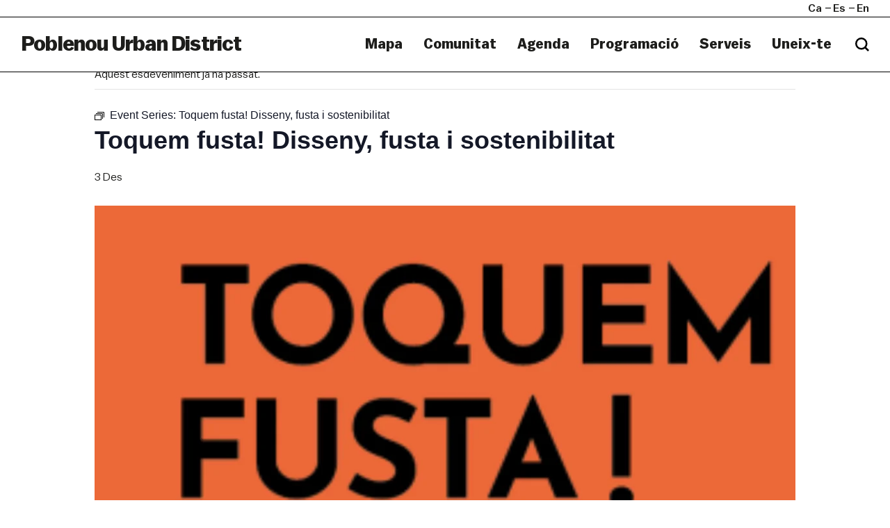

--- FILE ---
content_type: text/html; charset=UTF-8
request_url: https://poblenouurbandistrict.com/ca/agenda/toquem-fusta-disseny-fusta-i-sostenibilitat/2023-01-11/
body_size: 14695
content:
<!--
  _     _     ___  ____   ___   
 | |   | |   / _ \/ ___| ( _ )  
 | |   | |  | | | \___ \ / _ \/\
 | |___| |__| |_| |___) | (_>  <
 |_____|_____\___/|____/ \___/\/
                                                                     
Code by LLOS& http://llos.co

-->
<html lang="ca" xmlns="http://www.w3.org/1999/xhtml" prefix="og:http://ogp.me/ns# fb: http://www.facebook.com/2008/fbml">
    <head>
        <meta charset="UTF-8">
        <meta name="viewport" content="width=device-width, initial-scale=1">
        <meta http-equiv="X-UA-Compatible" content="IE=edge">
        <link rel="profile" href="http://gmpg.org/xfn/11">
        <link rel='stylesheet' id='tribe-events-views-v2-bootstrap-datepicker-styles-css' href='https://poblenouurbandistrict.com/wp-content/plugins/the-events-calendar/vendor/bootstrap-datepicker/css/bootstrap-datepicker.standalone.min.css?ver=6.15.14' type='text/css' media='all' />
<link data-minify="1" rel='stylesheet' id='tec-variables-skeleton-css' href='https://poblenouurbandistrict.com/wp-content/cache/min/1/wp-content/plugins/the-events-calendar/common/build/css/variables-skeleton.css?ver=1763566724' type='text/css' media='all' />
<link data-minify="1" rel='stylesheet' id='tribe-common-skeleton-style-css' href='https://poblenouurbandistrict.com/wp-content/cache/min/1/wp-content/plugins/the-events-calendar/common/build/css/common-skeleton.css?ver=1763566724' type='text/css' media='all' />
<link rel='stylesheet' id='tribe-tooltipster-css-css' href='https://poblenouurbandistrict.com/wp-content/plugins/the-events-calendar/common/vendor/tooltipster/tooltipster.bundle.min.css?ver=6.10.1' type='text/css' media='all' />
<link data-minify="1" rel='stylesheet' id='tribe-events-views-v2-skeleton-css' href='https://poblenouurbandistrict.com/wp-content/cache/min/1/wp-content/plugins/the-events-calendar/build/css/views-skeleton.css?ver=1763566724' type='text/css' media='all' />
<link data-minify="1" rel='stylesheet' id='tec-variables-full-css' href='https://poblenouurbandistrict.com/wp-content/cache/min/1/wp-content/plugins/the-events-calendar/common/build/css/variables-full.css?ver=1763566724' type='text/css' media='all' />
<link data-minify="1" rel='stylesheet' id='tribe-common-full-style-css' href='https://poblenouurbandistrict.com/wp-content/cache/min/1/wp-content/plugins/the-events-calendar/common/build/css/common-full.css?ver=1763566724' type='text/css' media='all' />
<link data-minify="1" rel='stylesheet' id='tribe-events-views-v2-full-css' href='https://poblenouurbandistrict.com/wp-content/cache/min/1/wp-content/plugins/the-events-calendar/build/css/views-full.css?ver=1763566724' type='text/css' media='all' />
<link rel='stylesheet' id='tribe-events-views-v2-print-css' href='https://poblenouurbandistrict.com/wp-content/plugins/the-events-calendar/build/css/views-print.css?ver=6.15.14' type='text/css' media='print' />
<link rel='stylesheet' id='tribe-events-pro-views-v2-print-css' href='https://poblenouurbandistrict.com/wp-content/plugins/events-calendar-pro/build/css/views-print.css?ver=7.7.12' type='text/css' media='print' />
<meta name='robots' content='index, follow, max-image-preview:large, max-snippet:-1, max-video-preview:-1' />
	<style>img:is([sizes="auto" i], [sizes^="auto," i]) { contain-intrinsic-size: 3000px 1500px }</style>
	
	<!-- This site is optimized with the Yoast SEO plugin v26.7 - https://yoast.com/wordpress/plugins/seo/ -->
	<title>Toquem fusta! Disseny, fusta i sostenibilitat &#8211; Poblenou Urban District</title>
	<link rel="canonical" href="https://poblenouurbandistrict.com/ca/agenda/toquem-fusta-disseny-fusta-i-sostenibilitat/2023-01-11/" />
	<meta property="og:locale" content="ca_ES" />
	<meta property="og:type" content="article" />
	<meta property="og:title" content="Toquem fusta! Disseny, fusta i sostenibilitat &#8211; Poblenou Urban District" />
	<meta property="og:description" content="Exposició centrada en la fusta com a material clau al servei de l’evolució cultural humana, presenta una àmplia visió històrica... Més →" />
	<meta property="og:url" content="https://poblenouurbandistrict.com/ca/agenda/toquem-fusta-disseny-fusta-i-sostenibilitat/2023-01-11/" />
	<meta property="og:site_name" content="Poblenou Urban District" />
	<meta property="article:modified_time" content="2022-12-01T12:36:58+00:00" />
	<meta property="og:image" content="https://poblenouurbandistrict.com/wp-content/uploads/2022/11/diseno-sin-titulo-18.jpg" />
	<meta property="og:image:width" content="1080" />
	<meta property="og:image:height" content="1080" />
	<meta property="og:image:type" content="image/jpeg" />
	<meta name="twitter:card" content="summary_large_image" />
	<meta name="twitter:label1" content="Temps estimat de lectura" />
	<meta name="twitter:data1" content="1 minut" />
	<script type="application/ld+json" class="yoast-schema-graph">{"@context":"https://schema.org","@graph":[{"@type":"WebPage","@id":"https://poblenouurbandistrict.com/ca/agenda/toquem-fusta-disseny-fusta-i-sostenibilitat/2023-01-11/","url":"https://poblenouurbandistrict.com/ca/agenda/toquem-fusta-disseny-fusta-i-sostenibilitat/2023-01-11/","name":"Toquem fusta! Disseny, fusta i sostenibilitat &#8211; Poblenou Urban District","isPartOf":{"@id":"https://poblenouurbandistrict.com/ca/#website"},"primaryImageOfPage":{"@id":"https://poblenouurbandistrict.com/ca/agenda/toquem-fusta-disseny-fusta-i-sostenibilitat/2023-01-11/#primaryimage"},"image":{"@id":"https://poblenouurbandistrict.com/ca/agenda/toquem-fusta-disseny-fusta-i-sostenibilitat/2023-01-11/#primaryimage"},"thumbnailUrl":"https://poblenouurbandistrict.com/wp-content/uploads/2022/11/diseno-sin-titulo-18.jpg","datePublished":"2022-11-23T10:35:05+00:00","dateModified":"2022-12-01T12:36:58+00:00","breadcrumb":{"@id":"https://poblenouurbandistrict.com/ca/agenda/toquem-fusta-disseny-fusta-i-sostenibilitat/2023-01-11/#breadcrumb"},"inLanguage":"ca","potentialAction":[{"@type":"ReadAction","target":[["https://poblenouurbandistrict.com/ca/agenda/toquem-fusta-disseny-fusta-i-sostenibilitat/2023-01-11/"]]}]},{"@type":"ImageObject","inLanguage":"ca","@id":"https://poblenouurbandistrict.com/ca/agenda/toquem-fusta-disseny-fusta-i-sostenibilitat/2023-01-11/#primaryimage","url":"https://poblenouurbandistrict.com/wp-content/uploads/2022/11/diseno-sin-titulo-18.jpg","contentUrl":"https://poblenouurbandistrict.com/wp-content/uploads/2022/11/diseno-sin-titulo-18.jpg","width":1080,"height":1080},{"@type":"BreadcrumbList","@id":"https://poblenouurbandistrict.com/ca/agenda/toquem-fusta-disseny-fusta-i-sostenibilitat/2023-01-11/#breadcrumb","itemListElement":[{"@type":"ListItem","position":1,"name":"Home","item":"https://poblenouurbandistrict.com/ca/"},{"@type":"ListItem","position":2,"name":"Esdeveniments","item":"https://poblenouurbandistrict.com/ca/agenda/"},{"@type":"ListItem","position":3,"name":"Toquem fusta! Disseny, fusta i sostenibilitat"}]},{"@type":"WebSite","@id":"https://poblenouurbandistrict.com/ca/#website","url":"https://poblenouurbandistrict.com/ca/","name":"Poblenou Urban District","description":"Comunitat Creativa","potentialAction":[{"@type":"SearchAction","target":{"@type":"EntryPoint","urlTemplate":"https://poblenouurbandistrict.com/ca/?s={search_term_string}"},"query-input":{"@type":"PropertyValueSpecification","valueRequired":true,"valueName":"search_term_string"}}],"inLanguage":"ca"},{"@type":"Event","name":"Toquem fusta! Disseny, fusta i sostenibilitat","description":"Exposició centrada en la fusta com a material clau al servei de l’evolució cultural humana, presenta una àmplia visió històrica... <a href=\"https://poblenouurbandistrict.com/ca/agenda/toquem-fusta-disseny-fusta-i-sostenibilitat/2023-01-11/\">Més  →</a>","image":{"@id":"https://poblenouurbandistrict.com/ca/agenda/toquem-fusta-disseny-fusta-i-sostenibilitat/2023-01-11/#primaryimage"},"url":"https://poblenouurbandistrict.com/ca/agenda/toquem-fusta-disseny-fusta-i-sostenibilitat/2023-01-11/","eventAttendanceMode":"https://schema.org/OfflineEventAttendanceMode","eventStatus":"https://schema.org/EventScheduled","startDate":"2023-01-11T10:00:00+01:00","endDate":"2023-01-11T20:00:00+01:00","location":{"@type":"Place","name":"Museu del Disseny","description":"","url":"https://poblenouurbandistrict.com/ca/recinte/museu-del-disseny/","address":{"@type":"PostalAddress","streetAddress":"Plaça de les Glòries Catalanes,, 37","addressLocality":"Barcelona","addressRegion":"Barcelona","postalCode":"08018","addressCountry":"Espanya"},"telephone":"932 56 68 00","sameAs":"https://ajuntament.barcelona.cat/museudeldisseny/ca"},"organizer":{"@type":"Person","name":"Museu del Disseny","description":"","url":"https://ajuntament.barcelona.cat/museudeldisseny/ca","telephone":"932 56 68 00","email":""},"@id":"https://poblenouurbandistrict.com/ca/agenda/toquem-fusta-disseny-fusta-i-sostenibilitat/2023-01-11/#event","mainEntityOfPage":{"@id":"https://poblenouurbandistrict.com/ca/agenda/toquem-fusta-disseny-fusta-i-sostenibilitat/2023-01-11/"}}]}</script>
	<!-- / Yoast SEO plugin. -->


<link rel='dns-prefetch' href='//connect.facebook.net' />
<link rel='dns-prefetch' href='//cdnjs.cloudflare.com' />
<link rel='dns-prefetch' href='//maps.google.com' />
<link rel='dns-prefetch' href='//www.youtube.com' />
<link rel='dns-prefetch' href='//player.vimeo.com' />

<link rel="alternate" type="application/rss+xml" title="Poblenou Urban District &raquo; Canal d&#039;informació" href="https://poblenouurbandistrict.com/ca/feed/" />
<link rel="alternate" type="application/rss+xml" title="Poblenou Urban District &raquo; Canal dels comentaris" href="https://poblenouurbandistrict.com/ca/comments/feed/" />
<link rel="alternate" type="text/calendar" title="Poblenou Urban District &raquo; Canal iCal" href="https://poblenouurbandistrict.com/ca/agenda/?ical=1" />
<meta property="og:type" content="article"/><meta property="og:title" content="Toquem fusta! Disseny, fusta i sostenibilitat"/><meta property="og:image" content="https://poblenouurbandistrict.com/wp-content/uploads/2022/11/diseno-sin-titulo-18.jpg"/><meta property="og:image:width" content="1080"><meta property="og:image:height" content="1080"><meta property="og:description" content="Exposició centrada en la fusta com a material clau al servei de l’evolució cultural humana, presenta una àmplia visió històrica que porta, però, a l’actualitat, dedicant un gran àmbit a les aplicacions actuals de la fusta (disseny aplicat a la construcció, automòbils, aeronàutica, tèxtils, acústica, salut, energia...), en pro de la sostenibilitat del planeta i com a fonament de&hellip;"/><meta property="og:url" content="https://poblenouurbandistrict.com/ca/agenda/toquem-fusta-disseny-fusta-i-sostenibilitat/2023-01-11/"/><meta property="og:site_name" content="Poblenou Urban District>"/><meta property="article:published_time" content="2022-11-23T10:35:05+00:00"><meta property="article:modified_time" content="2022-11-23T10:35:05+00:00"><meta name="twitter:card" content="summary_large_image" /><meta name="twitter:site" content="@Poblenou Urban District" /><meta name="twitter:text:title" content="Toquem fusta! Disseny, fusta i sostenibilitat" /><meta name="twitter:url" value="https://poblenouurbandistrict.com/ca/agenda/toquem-fusta-disseny-fusta-i-sostenibilitat/2023-01-11/" /><meta name="twitter:text:description" content="Exposició centrada en la fusta com a material clau al servei de l’evolució cultural humana, presenta una àmplia visió històrica que porta, però, a l’actualitat, dedicant un gran àmbit a les aplicacions actuals de la fusta (disseny aplicat a la construcció, automòbils, aeronàutica, tèxtils, acústica, salut, energia...), en pro de la sostenibilitat del planeta i com a fonament de&hellip;" /><meta name="twitter:image" content="https://poblenouurbandistrict.com/wp-content/uploads/2022/11/diseno-sin-titulo-18.jpg" /><link data-minify="1" rel='stylesheet' id='tribe-events-full-pro-calendar-style-css' href='https://poblenouurbandistrict.com/wp-content/cache/min/1/wp-content/plugins/events-calendar-pro/build/css/tribe-events-pro-full.css?ver=1763566724' type='text/css' media='all' />
<link data-minify="1" rel='stylesheet' id='tribe-events-virtual-skeleton-css' href='https://poblenouurbandistrict.com/wp-content/cache/min/1/wp-content/plugins/events-calendar-pro/build/css/events-virtual-skeleton.css?ver=1763566724' type='text/css' media='all' />
<link data-minify="1" rel='stylesheet' id='tribe-events-virtual-full-css' href='https://poblenouurbandistrict.com/wp-content/cache/min/1/wp-content/plugins/events-calendar-pro/build/css/events-virtual-full.css?ver=1763566724' type='text/css' media='all' />
<link data-minify="1" rel='stylesheet' id='tribe-events-virtual-single-skeleton-css' href='https://poblenouurbandistrict.com/wp-content/cache/min/1/wp-content/plugins/events-calendar-pro/build/css/events-virtual-single-skeleton.css?ver=1763566724' type='text/css' media='all' />
<link data-minify="1" rel='stylesheet' id='tribe-events-virtual-single-full-css' href='https://poblenouurbandistrict.com/wp-content/cache/min/1/wp-content/plugins/events-calendar-pro/build/css/events-virtual-single-full.css?ver=1763566724' type='text/css' media='all' />
<link data-minify="1" rel='stylesheet' id='tec-events-pro-single-css' href='https://poblenouurbandistrict.com/wp-content/cache/min/1/wp-content/plugins/events-calendar-pro/build/css/events-single.css?ver=1763566724' type='text/css' media='all' />
<link data-minify="1" rel='stylesheet' id='tribe-events-calendar-pro-style-css' href='https://poblenouurbandistrict.com/wp-content/cache/min/1/wp-content/plugins/events-calendar-pro/build/css/tribe-events-pro-full.css?ver=1763566724' type='text/css' media='all' />
<link data-minify="1" rel='stylesheet' id='tribe-events-pro-mini-calendar-block-styles-css' href='https://poblenouurbandistrict.com/wp-content/cache/min/1/wp-content/plugins/events-calendar-pro/build/css/tribe-events-pro-mini-calendar-block.css?ver=1763566712' type='text/css' media='all' />
<link data-minify="1" rel='stylesheet' id='tribe-events-v2-single-skeleton-css' href='https://poblenouurbandistrict.com/wp-content/cache/min/1/wp-content/plugins/the-events-calendar/build/css/tribe-events-single-skeleton.css?ver=1763566724' type='text/css' media='all' />
<link data-minify="1" rel='stylesheet' id='tribe-events-v2-single-skeleton-full-css' href='https://poblenouurbandistrict.com/wp-content/cache/min/1/wp-content/plugins/the-events-calendar/build/css/tribe-events-single-full.css?ver=1763566724' type='text/css' media='all' />
<link data-minify="1" rel='stylesheet' id='tribe-events-virtual-single-v2-skeleton-css' href='https://poblenouurbandistrict.com/wp-content/cache/min/1/wp-content/plugins/events-calendar-pro/build/css/events-virtual-single-v2-skeleton.css?ver=1763566724' type='text/css' media='all' />
<link data-minify="1" rel='stylesheet' id='tribe-events-virtual-single-v2-full-css' href='https://poblenouurbandistrict.com/wp-content/cache/min/1/wp-content/plugins/events-calendar-pro/build/css/events-virtual-single-v2-full.css?ver=1763566724' type='text/css' media='all' />
<link data-minify="1" rel='stylesheet' id='tribe-events-v2-virtual-single-block-css' href='https://poblenouurbandistrict.com/wp-content/cache/min/1/wp-content/plugins/events-calendar-pro/build/css/events-virtual-single-block.css?ver=1763566724' type='text/css' media='all' />
<link data-minify="1" rel='stylesheet' id='tec-events-pro-single-style-css' href='https://poblenouurbandistrict.com/wp-content/cache/min/1/wp-content/plugins/events-calendar-pro/build/css/custom-tables-v1/single.css?ver=1763566724' type='text/css' media='all' />
<style id='wp-emoji-styles-inline-css' type='text/css'>

	img.wp-smiley, img.emoji {
		display: inline !important;
		border: none !important;
		box-shadow: none !important;
		height: 1em !important;
		width: 1em !important;
		margin: 0 0.07em !important;
		vertical-align: -0.1em !important;
		background: none !important;
		padding: 0 !important;
	}
</style>
<link rel='stylesheet' id='wp-block-library-css' href='https://poblenouurbandistrict.com/wp-includes/css/dist/block-library/style.min.css?ver=6.8.3' type='text/css' media='all' />
<style id='wp-block-library-theme-inline-css' type='text/css'>
.wp-block-audio :where(figcaption){color:#555;font-size:13px;text-align:center}.is-dark-theme .wp-block-audio :where(figcaption){color:#ffffffa6}.wp-block-audio{margin:0 0 1em}.wp-block-code{border:1px solid #ccc;border-radius:4px;font-family:Menlo,Consolas,monaco,monospace;padding:.8em 1em}.wp-block-embed :where(figcaption){color:#555;font-size:13px;text-align:center}.is-dark-theme .wp-block-embed :where(figcaption){color:#ffffffa6}.wp-block-embed{margin:0 0 1em}.blocks-gallery-caption{color:#555;font-size:13px;text-align:center}.is-dark-theme .blocks-gallery-caption{color:#ffffffa6}:root :where(.wp-block-image figcaption){color:#555;font-size:13px;text-align:center}.is-dark-theme :root :where(.wp-block-image figcaption){color:#ffffffa6}.wp-block-image{margin:0 0 1em}.wp-block-pullquote{border-bottom:4px solid;border-top:4px solid;color:currentColor;margin-bottom:1.75em}.wp-block-pullquote cite,.wp-block-pullquote footer,.wp-block-pullquote__citation{color:currentColor;font-size:.8125em;font-style:normal;text-transform:uppercase}.wp-block-quote{border-left:.25em solid;margin:0 0 1.75em;padding-left:1em}.wp-block-quote cite,.wp-block-quote footer{color:currentColor;font-size:.8125em;font-style:normal;position:relative}.wp-block-quote:where(.has-text-align-right){border-left:none;border-right:.25em solid;padding-left:0;padding-right:1em}.wp-block-quote:where(.has-text-align-center){border:none;padding-left:0}.wp-block-quote.is-large,.wp-block-quote.is-style-large,.wp-block-quote:where(.is-style-plain){border:none}.wp-block-search .wp-block-search__label{font-weight:700}.wp-block-search__button{border:1px solid #ccc;padding:.375em .625em}:where(.wp-block-group.has-background){padding:1.25em 2.375em}.wp-block-separator.has-css-opacity{opacity:.4}.wp-block-separator{border:none;border-bottom:2px solid;margin-left:auto;margin-right:auto}.wp-block-separator.has-alpha-channel-opacity{opacity:1}.wp-block-separator:not(.is-style-wide):not(.is-style-dots){width:100px}.wp-block-separator.has-background:not(.is-style-dots){border-bottom:none;height:1px}.wp-block-separator.has-background:not(.is-style-wide):not(.is-style-dots){height:2px}.wp-block-table{margin:0 0 1em}.wp-block-table td,.wp-block-table th{word-break:normal}.wp-block-table :where(figcaption){color:#555;font-size:13px;text-align:center}.is-dark-theme .wp-block-table :where(figcaption){color:#ffffffa6}.wp-block-video :where(figcaption){color:#555;font-size:13px;text-align:center}.is-dark-theme .wp-block-video :where(figcaption){color:#ffffffa6}.wp-block-video{margin:0 0 1em}:root :where(.wp-block-template-part.has-background){margin-bottom:0;margin-top:0;padding:1.25em 2.375em}
</style>
<style id='classic-theme-styles-inline-css' type='text/css'>
/*! This file is auto-generated */
.wp-block-button__link{color:#fff;background-color:#32373c;border-radius:9999px;box-shadow:none;text-decoration:none;padding:calc(.667em + 2px) calc(1.333em + 2px);font-size:1.125em}.wp-block-file__button{background:#32373c;color:#fff;text-decoration:none}
</style>
<style id='safe-svg-svg-icon-style-inline-css' type='text/css'>
.safe-svg-cover{text-align:center}.safe-svg-cover .safe-svg-inside{display:inline-block;max-width:100%}.safe-svg-cover svg{fill:currentColor;height:100%;max-height:100%;max-width:100%;width:100%}

</style>
<link data-minify="1" rel='stylesheet' id='tribe-events-v2-single-blocks-css' href='https://poblenouurbandistrict.com/wp-content/cache/min/1/wp-content/plugins/the-events-calendar/build/css/tribe-events-single-blocks.css?ver=1763566724' type='text/css' media='all' />
<style id='global-styles-inline-css' type='text/css'>
:root{--wp--preset--aspect-ratio--square: 1;--wp--preset--aspect-ratio--4-3: 4/3;--wp--preset--aspect-ratio--3-4: 3/4;--wp--preset--aspect-ratio--3-2: 3/2;--wp--preset--aspect-ratio--2-3: 2/3;--wp--preset--aspect-ratio--16-9: 16/9;--wp--preset--aspect-ratio--9-16: 9/16;--wp--preset--color--black: #000000;--wp--preset--color--cyan-bluish-gray: #abb8c3;--wp--preset--color--white: #ffffff;--wp--preset--color--pale-pink: #f78da7;--wp--preset--color--vivid-red: #cf2e2e;--wp--preset--color--luminous-vivid-orange: #ff6900;--wp--preset--color--luminous-vivid-amber: #fcb900;--wp--preset--color--light-green-cyan: #7bdcb5;--wp--preset--color--vivid-green-cyan: #00d084;--wp--preset--color--pale-cyan-blue: #8ed1fc;--wp--preset--color--vivid-cyan-blue: #0693e3;--wp--preset--color--vivid-purple: #9b51e0;--wp--preset--gradient--vivid-cyan-blue-to-vivid-purple: linear-gradient(135deg,rgba(6,147,227,1) 0%,rgb(155,81,224) 100%);--wp--preset--gradient--light-green-cyan-to-vivid-green-cyan: linear-gradient(135deg,rgb(122,220,180) 0%,rgb(0,208,130) 100%);--wp--preset--gradient--luminous-vivid-amber-to-luminous-vivid-orange: linear-gradient(135deg,rgba(252,185,0,1) 0%,rgba(255,105,0,1) 100%);--wp--preset--gradient--luminous-vivid-orange-to-vivid-red: linear-gradient(135deg,rgba(255,105,0,1) 0%,rgb(207,46,46) 100%);--wp--preset--gradient--very-light-gray-to-cyan-bluish-gray: linear-gradient(135deg,rgb(238,238,238) 0%,rgb(169,184,195) 100%);--wp--preset--gradient--cool-to-warm-spectrum: linear-gradient(135deg,rgb(74,234,220) 0%,rgb(151,120,209) 20%,rgb(207,42,186) 40%,rgb(238,44,130) 60%,rgb(251,105,98) 80%,rgb(254,248,76) 100%);--wp--preset--gradient--blush-light-purple: linear-gradient(135deg,rgb(255,206,236) 0%,rgb(152,150,240) 100%);--wp--preset--gradient--blush-bordeaux: linear-gradient(135deg,rgb(254,205,165) 0%,rgb(254,45,45) 50%,rgb(107,0,62) 100%);--wp--preset--gradient--luminous-dusk: linear-gradient(135deg,rgb(255,203,112) 0%,rgb(199,81,192) 50%,rgb(65,88,208) 100%);--wp--preset--gradient--pale-ocean: linear-gradient(135deg,rgb(255,245,203) 0%,rgb(182,227,212) 50%,rgb(51,167,181) 100%);--wp--preset--gradient--electric-grass: linear-gradient(135deg,rgb(202,248,128) 0%,rgb(113,206,126) 100%);--wp--preset--gradient--midnight: linear-gradient(135deg,rgb(2,3,129) 0%,rgb(40,116,252) 100%);--wp--preset--font-size--small: 13px;--wp--preset--font-size--medium: 20px;--wp--preset--font-size--large: 36px;--wp--preset--font-size--x-large: 42px;--wp--preset--spacing--20: 0.44rem;--wp--preset--spacing--30: 0.67rem;--wp--preset--spacing--40: 1rem;--wp--preset--spacing--50: 1.5rem;--wp--preset--spacing--60: 2.25rem;--wp--preset--spacing--70: 3.38rem;--wp--preset--spacing--80: 5.06rem;--wp--preset--shadow--natural: 6px 6px 9px rgba(0, 0, 0, 0.2);--wp--preset--shadow--deep: 12px 12px 50px rgba(0, 0, 0, 0.4);--wp--preset--shadow--sharp: 6px 6px 0px rgba(0, 0, 0, 0.2);--wp--preset--shadow--outlined: 6px 6px 0px -3px rgba(255, 255, 255, 1), 6px 6px rgba(0, 0, 0, 1);--wp--preset--shadow--crisp: 6px 6px 0px rgba(0, 0, 0, 1);}:where(.is-layout-flex){gap: 0.5em;}:where(.is-layout-grid){gap: 0.5em;}body .is-layout-flex{display: flex;}.is-layout-flex{flex-wrap: wrap;align-items: center;}.is-layout-flex > :is(*, div){margin: 0;}body .is-layout-grid{display: grid;}.is-layout-grid > :is(*, div){margin: 0;}:where(.wp-block-columns.is-layout-flex){gap: 2em;}:where(.wp-block-columns.is-layout-grid){gap: 2em;}:where(.wp-block-post-template.is-layout-flex){gap: 1.25em;}:where(.wp-block-post-template.is-layout-grid){gap: 1.25em;}.has-black-color{color: var(--wp--preset--color--black) !important;}.has-cyan-bluish-gray-color{color: var(--wp--preset--color--cyan-bluish-gray) !important;}.has-white-color{color: var(--wp--preset--color--white) !important;}.has-pale-pink-color{color: var(--wp--preset--color--pale-pink) !important;}.has-vivid-red-color{color: var(--wp--preset--color--vivid-red) !important;}.has-luminous-vivid-orange-color{color: var(--wp--preset--color--luminous-vivid-orange) !important;}.has-luminous-vivid-amber-color{color: var(--wp--preset--color--luminous-vivid-amber) !important;}.has-light-green-cyan-color{color: var(--wp--preset--color--light-green-cyan) !important;}.has-vivid-green-cyan-color{color: var(--wp--preset--color--vivid-green-cyan) !important;}.has-pale-cyan-blue-color{color: var(--wp--preset--color--pale-cyan-blue) !important;}.has-vivid-cyan-blue-color{color: var(--wp--preset--color--vivid-cyan-blue) !important;}.has-vivid-purple-color{color: var(--wp--preset--color--vivid-purple) !important;}.has-black-background-color{background-color: var(--wp--preset--color--black) !important;}.has-cyan-bluish-gray-background-color{background-color: var(--wp--preset--color--cyan-bluish-gray) !important;}.has-white-background-color{background-color: var(--wp--preset--color--white) !important;}.has-pale-pink-background-color{background-color: var(--wp--preset--color--pale-pink) !important;}.has-vivid-red-background-color{background-color: var(--wp--preset--color--vivid-red) !important;}.has-luminous-vivid-orange-background-color{background-color: var(--wp--preset--color--luminous-vivid-orange) !important;}.has-luminous-vivid-amber-background-color{background-color: var(--wp--preset--color--luminous-vivid-amber) !important;}.has-light-green-cyan-background-color{background-color: var(--wp--preset--color--light-green-cyan) !important;}.has-vivid-green-cyan-background-color{background-color: var(--wp--preset--color--vivid-green-cyan) !important;}.has-pale-cyan-blue-background-color{background-color: var(--wp--preset--color--pale-cyan-blue) !important;}.has-vivid-cyan-blue-background-color{background-color: var(--wp--preset--color--vivid-cyan-blue) !important;}.has-vivid-purple-background-color{background-color: var(--wp--preset--color--vivid-purple) !important;}.has-black-border-color{border-color: var(--wp--preset--color--black) !important;}.has-cyan-bluish-gray-border-color{border-color: var(--wp--preset--color--cyan-bluish-gray) !important;}.has-white-border-color{border-color: var(--wp--preset--color--white) !important;}.has-pale-pink-border-color{border-color: var(--wp--preset--color--pale-pink) !important;}.has-vivid-red-border-color{border-color: var(--wp--preset--color--vivid-red) !important;}.has-luminous-vivid-orange-border-color{border-color: var(--wp--preset--color--luminous-vivid-orange) !important;}.has-luminous-vivid-amber-border-color{border-color: var(--wp--preset--color--luminous-vivid-amber) !important;}.has-light-green-cyan-border-color{border-color: var(--wp--preset--color--light-green-cyan) !important;}.has-vivid-green-cyan-border-color{border-color: var(--wp--preset--color--vivid-green-cyan) !important;}.has-pale-cyan-blue-border-color{border-color: var(--wp--preset--color--pale-cyan-blue) !important;}.has-vivid-cyan-blue-border-color{border-color: var(--wp--preset--color--vivid-cyan-blue) !important;}.has-vivid-purple-border-color{border-color: var(--wp--preset--color--vivid-purple) !important;}.has-vivid-cyan-blue-to-vivid-purple-gradient-background{background: var(--wp--preset--gradient--vivid-cyan-blue-to-vivid-purple) !important;}.has-light-green-cyan-to-vivid-green-cyan-gradient-background{background: var(--wp--preset--gradient--light-green-cyan-to-vivid-green-cyan) !important;}.has-luminous-vivid-amber-to-luminous-vivid-orange-gradient-background{background: var(--wp--preset--gradient--luminous-vivid-amber-to-luminous-vivid-orange) !important;}.has-luminous-vivid-orange-to-vivid-red-gradient-background{background: var(--wp--preset--gradient--luminous-vivid-orange-to-vivid-red) !important;}.has-very-light-gray-to-cyan-bluish-gray-gradient-background{background: var(--wp--preset--gradient--very-light-gray-to-cyan-bluish-gray) !important;}.has-cool-to-warm-spectrum-gradient-background{background: var(--wp--preset--gradient--cool-to-warm-spectrum) !important;}.has-blush-light-purple-gradient-background{background: var(--wp--preset--gradient--blush-light-purple) !important;}.has-blush-bordeaux-gradient-background{background: var(--wp--preset--gradient--blush-bordeaux) !important;}.has-luminous-dusk-gradient-background{background: var(--wp--preset--gradient--luminous-dusk) !important;}.has-pale-ocean-gradient-background{background: var(--wp--preset--gradient--pale-ocean) !important;}.has-electric-grass-gradient-background{background: var(--wp--preset--gradient--electric-grass) !important;}.has-midnight-gradient-background{background: var(--wp--preset--gradient--midnight) !important;}.has-small-font-size{font-size: var(--wp--preset--font-size--small) !important;}.has-medium-font-size{font-size: var(--wp--preset--font-size--medium) !important;}.has-large-font-size{font-size: var(--wp--preset--font-size--large) !important;}.has-x-large-font-size{font-size: var(--wp--preset--font-size--x-large) !important;}
:where(.wp-block-post-template.is-layout-flex){gap: 1.25em;}:where(.wp-block-post-template.is-layout-grid){gap: 1.25em;}
:where(.wp-block-columns.is-layout-flex){gap: 2em;}:where(.wp-block-columns.is-layout-grid){gap: 2em;}
:root :where(.wp-block-pullquote){font-size: 1.5em;line-height: 1.6;}
</style>
<link data-minify="1" rel='stylesheet' id='woocommerce-layout-css' href='https://poblenouurbandistrict.com/wp-content/cache/min/1/wp-content/plugins/woocommerce/assets/css/woocommerce-layout.css?ver=1763566712' type='text/css' media='all' />
<link data-minify="1" rel='stylesheet' id='woocommerce-smallscreen-css' href='https://poblenouurbandistrict.com/wp-content/cache/min/1/wp-content/plugins/woocommerce/assets/css/woocommerce-smallscreen.css?ver=1763566712' type='text/css' media='only screen and (max-width: 768px)' />
<link data-minify="1" rel='stylesheet' id='woocommerce-general-css' href='https://poblenouurbandistrict.com/wp-content/cache/min/1/wp-content/plugins/woocommerce/assets/css/woocommerce.css?ver=1763566712' type='text/css' media='all' />
<style id='woocommerce-inline-inline-css' type='text/css'>
.woocommerce form .form-row .required { visibility: visible; }
</style>
<link data-minify="1" rel='stylesheet' id='tribe-events-block-event-venue-css' href='https://poblenouurbandistrict.com/wp-content/cache/min/1/wp-content/plugins/the-events-calendar/build/event-venue/frontend.css?ver=1763566724' type='text/css' media='all' />
<link data-minify="1" rel='stylesheet' id='puud-styles-css' href='https://poblenouurbandistrict.com/wp-content/cache/min/1/wp-content/themes/puud/assets/css/styles.css?ver=1763566712' type='text/css' media='all' />
<link data-minify="1" rel='stylesheet' id='puud-style-css' href='https://poblenouurbandistrict.com/wp-content/cache/min/1/wp-content/themes/puud/style.css?ver=1763566712' type='text/css' media='all' />
<link data-minify="1" rel='stylesheet' id='puud-wow-book-style-css' href='https://poblenouurbandistrict.com/wp-content/cache/min/1/wp-content/themes/puud/assets/js/wow_book/wow_book.css?ver=1763566712' type='text/css' media='all' />
<script type="text/javascript" src="https://poblenouurbandistrict.com/wp-includes/js/jquery/jquery.min.js?ver=3.7.1" id="jquery-core-js"></script>




<script type="text/javascript" id="wc-add-to-cart-js-extra">
/* <![CDATA[ */
var wc_add_to_cart_params = {"ajax_url":"\/wp-admin\/admin-ajax.php","wc_ajax_url":"\/ca\/?wc-ajax=%%endpoint%%","i18n_view_cart":"Visualitza la cistella","cart_url":"https:\/\/poblenouurbandistrict.com\/ca\/cistella\/","is_cart":"","cart_redirect_after_add":"no"};
/* ]]> */
</script>


<script type="text/javascript" id="woocommerce-js-extra">
/* <![CDATA[ */
var woocommerce_params = {"ajax_url":"\/wp-admin\/admin-ajax.php","wc_ajax_url":"\/ca\/?wc-ajax=%%endpoint%%","i18n_password_show":"Mostra la contrasenya","i18n_password_hide":"Amaga la contrasenya"};
/* ]]> */
</script>

<!--[if lt IE 9]>
<script type="text/javascript" src="https://cdnjs.cloudflare.com/ajax/libs/html5shiv/r29/html5.min.js" id="puud-html5-js"></script>
<![endif]-->

<link rel="https://api.w.org/" href="https://poblenouurbandistrict.com/ca/wp-json/" /><link rel="alternate" title="JSON" type="application/json" href="https://poblenouurbandistrict.com/ca/wp-json/wp/v2/tribe_events/10004119" /><meta name="generator" content="WordPress 6.8.3" />
<meta name="generator" content="WooCommerce 10.4.3" />
<link rel='shortlink' href='https://poblenouurbandistrict.com/ca/?p=10004119' />
<link rel="alternate" title="oEmbed (JSON)" type="application/json+oembed" href="https://poblenouurbandistrict.com/ca/wp-json/oembed/1.0/embed?url=https%3A%2F%2Fpoblenouurbandistrict.com%2Fca%2Fagenda%2Ftoquem-fusta-disseny-fusta-i-sostenibilitat%2F2023-01-11%2F" />
<link rel="alternate" title="oEmbed (XML)" type="text/xml+oembed" href="https://poblenouurbandistrict.com/ca/wp-json/oembed/1.0/embed?url=https%3A%2F%2Fpoblenouurbandistrict.com%2Fca%2Fagenda%2Ftoquem-fusta-disseny-fusta-i-sostenibilitat%2F2023-01-11%2F&#038;format=xml" />

<!-- This site is using AdRotate v5.17.2 to display their advertisements - https://ajdg.solutions/ -->
<!-- AdRotate CSS -->
<style type="text/css" media="screen">
	.g { margin:0px; padding:0px; overflow:hidden; line-height:1; zoom:1; }
	.g img { height:auto; }
	.g-col { position:relative; float:left; }
	.g-col:first-child { margin-left: 0; }
	.g-col:last-child { margin-right: 0; }
	@media only screen and (max-width: 480px) {
		.g-col, .g-dyn, .g-single { width:100%; margin-left:0; margin-right:0; }
	}
</style>
<!-- /AdRotate CSS -->

<meta name="tec-api-version" content="v1"><meta name="tec-api-origin" content="https://poblenouurbandistrict.com/ca"><link rel="alternate" href="https://poblenouurbandistrict.com/ca/wp-json/tribe/events/v1/events/10004119" /><style>
.qtranxs_flag_CA {background-image: url(https://poblenouurbandistrict.com/wp-content/plugins/qtranslate-x/flags/ca.alt.png); background-repeat: no-repeat;}
.qtranxs_flag_es {background-image: url(https://poblenouurbandistrict.com/wp-content/plugins/qtranslate-x/flags/es.png); background-repeat: no-repeat;}
.qtranxs_flag_en {background-image: url(https://poblenouurbandistrict.com/wp-content/plugins/qtranslate-x/flags/gb.png); background-repeat: no-repeat;}
</style>
<link hreflang="ca" href="https://poblenouurbandistrict.com/ca/agenda/toquem-fusta-disseny-fusta-i-sostenibilitat/2023-01-11/" rel="alternate" />
<link hreflang="es" href="https://poblenouurbandistrict.com/es/agenda/toquem-fusta-disseny-fusta-i-sostenibilitat/2023-01-11/" rel="alternate" />
<link hreflang="en" href="https://poblenouurbandistrict.com/en/agenda/toquem-fusta-disseny-fusta-i-sostenibilitat/2023-01-11/" rel="alternate" />
<link hreflang="x-default" href="https://poblenouurbandistrict.com/ca/agenda/toquem-fusta-disseny-fusta-i-sostenibilitat/2023-01-11/" rel="alternate" />
<meta name="generator" content="qTranslate-XT 3.15.2" />
	<noscript><style>.woocommerce-product-gallery{ opacity: 1 !important; }</style></noscript>
	<link rel="icon" href="https://poblenouurbandistrict.com/wp-content/uploads/2023/07/cropped-captura-de-pantalla-2023-07-24-a-las-233501-32x32.png" sizes="32x32" />
<link rel="icon" href="https://poblenouurbandistrict.com/wp-content/uploads/2023/07/cropped-captura-de-pantalla-2023-07-24-a-las-233501-192x192.png" sizes="192x192" />
<link rel="apple-touch-icon" href="https://poblenouurbandistrict.com/wp-content/uploads/2023/07/cropped-captura-de-pantalla-2023-07-24-a-las-233501-180x180.png" />
<meta name="msapplication-TileImage" content="https://poblenouurbandistrict.com/wp-content/uploads/2023/07/cropped-captura-de-pantalla-2023-07-24-a-las-233501-270x270.png" />
		<style type="text/css" id="wp-custom-css">
			#header .logo {
	text-transform: none;
}
.main-banner .img > video {
	margin-top: 50px;
}
.counters {
	display: none;
}
.btn-primary.disabled, .btn-primary,
.btn-primary.disabled, .btn-primary:disabled {
	background:white;
	opacity: 1;
	color: #1d1d1b;
}
.cookies-alert .button {
	border-left: 1px solid white;
}
.cookies-alert .button:hover {
	background: #1d1d1b;
	color: white;
}
.btn-primary.disabled, .btn-primary:disabled {
	cursor: default;
}
#newsletter-modal .btn-primary {
	border-right: 0;
	border-bottom: 0;
}

.search-form input {
	border: 0;
}

@media screen and (max-width: 992px){
	.page-template-template-map .visual-section .image {
		margin-top: 45px;
	}
}

.post h3 {
	overflow: hidden;
	text-overflow: ellipsis;
	display: block;
	display: -webkit-box;
	-webkit-line-clamp: 3;
	-webkit-box-orient: vertical;
}
.post .meta a,
.featured-section .post figure figcaption h3 {
	text-transform: inherit;
}

#footer .logo-item img {
	min-width: 100px;
}

.filter-panel.type2 ul li[data-cat="off-llum-bcn-2025"]{
	display: none;
}


.page-id-38008 .filter-panel ul li:last-of-type {
	display: none;
}

.page-id-49474 .visual-section {
	border-bottom: 0;
}
.page-id-49474 .location-list .headline {
	margin-bottom: 50px;
}

.page-id-49474 .visual-section figcaption {
	padding-bottom: 50px;
}

.page-id-49474 .location-list {
	padding-top: 0;
	padding-bottom: 50px;
}


.page-template-template-imagemap .wpcf7 .wpcf7-response-output {
	color: black; 
	border: 0;
}		</style>
		<!-- BEGIN GADWP v5.0.1 Universal Analytics - https://deconf.com/google-analytics-dashboard-wordpress/ -->
<script>
(function(i,s,o,g,r,a,m){i['GoogleAnalyticsObject']=r;i[r]=i[r]||function(){
	(i[r].q=i[r].q||[]).push(arguments)},i[r].l=1*new Date();a=s.createElement(o),
	m=s.getElementsByTagName(o)[0];a.async=1;a.src=g;m.parentNode.insertBefore(a,m)
})(window,document,'script','https://www.google-analytics.com/analytics.js','ga');
  ga('create', 'UA-45552723-1', 'auto');
  ga('send', 'pageview');
</script>
<!-- END GADWP Universal Analytics -->
    </head>
    <body class="wp-singular tribe_events-template-default single single-tribe_events postid-10004119 wp-theme-puud theme-puud woocommerce-no-js tribe-events-page-template tribe-no-js tribe-filter-live events-single tribe-events-style-full tribe-events-style-theme">
        <b class="animsition-loading main"></b>
        <div id="wrapper" class="loading">
            <header id="header">
                <div class="top-bar">
                    <div class="container-fluid">
                        <div class="wrap">
                            
<ul class="language-chooser language-chooser-short qtranxs_language_chooser" id="qtranslate-chooser">
<li class="active"><a href="https://poblenouurbandistrict.com/ca/agenda/toquem-fusta-disseny-fusta-i-sostenibilitat/2023-01-11/" class="qtranxs_short_ca qtranxs_short" title="Català (ca)"><span>ca</span></a></li>
<li><a href="https://poblenouurbandistrict.com/es/agenda/toquem-fusta-disseny-fusta-i-sostenibilitat/2023-01-11/" class="qtranxs_short_es qtranxs_short" title="Castellano (es)"><span>es</span></a></li>
<li><a href="https://poblenouurbandistrict.com/en/agenda/toquem-fusta-disseny-fusta-i-sostenibilitat/2023-01-11/" class="qtranxs_short_en qtranxs_short" title="English (en)"><span>en</span></a></li>
</ul><div class="qtranxs_widget_end"></div>
                   

                                                            <ul id="menu-social-mobile-navigation" class="social"><li id="menu-item-15349" class="menu-item menu-item-type-custom menu-item-object-custom menu-item-15349"><a target="_blank" href="https://www.instagram.com/poblenouud/"><i class="fab fa-instagram" aria-hidden="true"></i></a></li>
<li id="menu-item-15350" class="menu-item menu-item-type-custom menu-item-object-custom menu-item-15350"><a target="_blank" href="https://twitter.com/PoblenouUD"><i class="fab fa-twitter" aria-hidden="true"></i></a></li>
<li id="menu-item-15351" class="menu-item menu-item-type-custom menu-item-object-custom menu-item-15351"><a target="_blank" href="https://www.facebook.com/poblenou.ud/"><i class="fab fa-facebook-f" aria-hidden="true"></i></a></li>
</ul>                            
                            <div class="search">
                                <span class="btn-search opener"></span>
                                <div class="search-form">
                                    
<form role="search" method="get" action="https://poblenouurbandistrict.com/ca/">
    <div class="wrap">
        <input type="search" placeholder="Search..." class="form-control" name="s">
        <input type="submit" class="btn-search" value="search">
    </div>
</form>                                </div><!-- search-form -->
                            </div><!-- search -->
                        </div>
                    </div><!-- container-fluid -->
                </div><!-- top-bar -->
                <div class="holder">
                    <div class="container-fluid">
                        <div class="row align-items-center">
                            <div class="col-9 col-lg-4">
                                <strong class="logo">
                                    <a href="https://poblenouurbandistrict.com/ca/">Poblenou Urban District</a>
                                </strong>
                            </div>

                            <div class="col-3 col-lg-8">
                                <nav class="nav-bar">
                                                                            <ul id="main-nav" class=""><li id="menu-item-30256" class="menu-item menu-item-type-post_type_archive menu-item-object-member menu-item-30256"><a href="https://poblenouurbandistrict.com/ca/membres/">Mapa</a></li>
<li id="menu-item-30255" class="menu-item menu-item-type-custom menu-item-object-custom menu-item-has-children menu-item-30255"><a href="#">Comunitat</a>
<ul class="sub-menu">
	<li id="menu-item-30261" class="menu-item menu-item-type-post_type menu-item-object-page menu-item-30261"><a href="https://poblenouurbandistrict.com/ca/uneix-te/">Uneix-te</a></li>
	<li id="menu-item-30258" class="menu-item menu-item-type-post_type menu-item-object-page menu-item-30258"><a href="https://poblenouurbandistrict.com/ca/associacio/">L’Associació</a></li>
	<li id="menu-item-30257" class="menu-item menu-item-type-post_type menu-item-object-page menu-item-30257"><a href="https://poblenouurbandistrict.com/ca/equip/">Equip</a></li>
	<li id="menu-item-30260" class="menu-item menu-item-type-post_type menu-item-object-page menu-item-30260"><a href="https://poblenouurbandistrict.com/ca/premsa/">Premsa</a></li>
	<li id="menu-item-30259" class="menu-item menu-item-type-post_type menu-item-object-page menu-item-30259"><a href="https://poblenouurbandistrict.com/ca/multimedia/">Multimèdia</a></li>
</ul>
</li>
<li id="menu-item-30279" class="menu-item menu-item-type-custom menu-item-object-custom current-menu-item current_page_item menu-item-30279"><a href="https://poblenouurbandistrict.com/ca/agenda/">Agenda</a></li>
<li id="menu-item-30271" class="menu-item menu-item-type-custom menu-item-object-custom menu-item-has-children menu-item-30271"><a href="#">Programació</a>
<ul class="sub-menu">
	<li id="menu-item-41112" class="menu-item menu-item-type-post_type menu-item-object-page menu-item-41112"><a href="https://poblenouurbandistrict.com/ca/poblenou-open-night/">Poblenou Open Night</a></li>
	<li id="menu-item-47503" class="menu-item menu-item-type-post_type menu-item-object-page menu-item-47503"><a href="https://poblenouurbandistrict.com/ca/music-urban-circuit/">Music Urban Circuit</a></li>
	<li id="menu-item-47647" class="menu-item menu-item-type-post_type menu-item-object-page menu-item-47647"><a href="https://poblenouurbandistrict.com/ca/off-llum-bcn/">Off Llum Bcn</a></li>
	<li id="menu-item-50069" class="menu-item menu-item-type-custom menu-item-object-custom menu-item-50069"><a target="_blank" href="https://ar-de.art/">AR-DE</a></li>
	<li id="menu-item-49483" class="menu-item menu-item-type-post_type menu-item-object-page menu-item-49483"><a href="https://poblenouurbandistrict.com/ca/urban-talks-9/">Urban Talks #9</a></li>
	<li id="menu-item-38123" class="menu-item menu-item-type-post_type menu-item-object-page menu-item-38123"><a href="https://poblenouurbandistrict.com/ca/open-day/">Poblenou Open Day</a></li>
	<li id="menu-item-45723" class="menu-item menu-item-type-post_type menu-item-object-page menu-item-45723"><a href="https://poblenouurbandistrict.com/ca/windows-art-circuit/">Windows Art Circuit</a></li>
</ul>
</li>
<li id="menu-item-30274" class="menu-item menu-item-type-custom menu-item-object-custom menu-item-has-children menu-item-30274"><a>Serveis</a>
<ul class="sub-menu">
	<li id="menu-item-30272" class="menu-item menu-item-type-post_type menu-item-object-page menu-item-30272"><a href="https://poblenouurbandistrict.com/ca/poblenou-locations/">Localitzacions</a></li>
	<li id="menu-item-30273" class="menu-item menu-item-type-post_type menu-item-object-page menu-item-30273"><a href="https://poblenouurbandistrict.com/ca/representacio-artistes/">Representació d’artistes</a></li>
</ul>
</li>
<li id="menu-item-30275" class="menu-item menu-item-type-post_type menu-item-object-page menu-item-30275"><a href="https://poblenouurbandistrict.com/ca/uneix-te/">Uneix-te</a></li>
</ul>                                    
                                                                        
                                    <div class="search">
                                        <span class="btn-search opener"></span>
                                        <div class="search-form">
                                            
<form role="search" method="get" action="https://poblenouurbandistrict.com/ca/">
    <div class="wrap">
        <input type="search" placeholder="Search..." class="form-control" name="s">
        <input type="submit" class="btn-search" value="search">
    </div>
</form>                                            
                                        </div><!-- search-form -->
                                    </div><!-- search -->
                                </nav><!-- nav-bar -->
                                <a href="#" class="btn-menu"><span></span></a>
                            </div>
                        </div>
                    </div><!-- container-fluid -->
                </div><!-- holder -->

                            </header><!-- header -->
<section id="tribe-events-pg-template" class="tribe-events-pg-template" role="main"><div class="tribe-events-before-html"></div><span class="tribe-events-ajax-loading"><img class="tribe-events-spinner-medium" src="https://poblenouurbandistrict.com/wp-content/plugins/the-events-calendar/src/resources/images/tribe-loading.gif" alt="Carregant Esdeveniments" /></span>
<div id="tribe-events-content" class="tribe-events-single">

	<p class="tribe-events-back">
		<a href="https://poblenouurbandistrict.com/ca/agenda/"> &laquo; Tots els Esdeveniments</a>
	</p>

	<!-- Notices -->
	<div class="tribe-events-notices"><ul><li>Aquest esdeveniment ja ha passat.</li></ul></div><div  class="tribe-events-series-relationship-single-marker tribe-common" >
	<span class="tribe-events-series-relationship-single-marker__icon">
		
<svg  class="tribe-common-c-svgicon tribe-common-c-svgicon--series tribe-events-series-relationship-single-marker__icon-svg"  width="14" height="12" viewBox="0 0 14 12" fill="none" xmlns="http://www.w3.org/2000/svg" aria-hidden="true">
	<rect x="0.5" y="4.5" width="9" height="7" />
	<path d="M2 2.5H11.5V10" />
	<path d="M4 0.5H13.5V8" />
</svg>
	</span>
	<span class="tribe-events-series-relationship-single-marker__prefix">
		Event Series:	</span>

	<a
		href="https://poblenouurbandistrict.com/ca/series/toquem-fusta-disseny-fusta-i-sostenibilitat/"
		class="tribe-events-series-relationship-single-marker__title tribe-common-cta--alt"
	>
		<span class="tec_series_marker__title" >
			Toquem fusta! Disseny, fusta i sostenibilitat		</span>
	</a>
</div>

	<h1 class="tribe-events-single-event-title">Toquem fusta! Disseny, fusta i sostenibilitat</h1>
	<div class="tribe-events-schedule tribe-clearfix">
		3 Des			</div>

	<!-- Event header -->
	<div id="tribe-events-header"  data-title="Toquem fusta! Disseny, fusta i sostenibilitat &#8211; Poblenou Urban District" data-viewtitle="Toquem fusta! Disseny, fusta i sostenibilitat">
		<!-- Navigation -->
		<nav class="tribe-events-nav-pagination" aria-label="Navegació d&#039;Esdeveniment">
			<ul class="tribe-events-sub-nav">
				<li class="tribe-events-nav-previous"><a href="https://poblenouurbandistrict.com/ca/agenda/exposicio-eugenia-balcells-ella-una-i-altra-vegada/2023-01-10/"><span>&laquo;</span> Exposició: Eugènia Balcells &#8211; Ella, una i altra vegada</a></li>
				<li class="tribe-events-nav-next"><a href="https://poblenouurbandistrict.com/ca/agenda/travy/2023-01-11/">Travy <span>&raquo;</span></a></li>
			</ul>
			<!-- .tribe-events-sub-nav -->
		</nav>
	</div>
	<!-- #tribe-events-header -->

			<div id="post-10004119" class="post-10004119 tribe_events type-tribe_events status-publish has-post-thumbnail hentry tribe_events_cat-exposicion cat_exposicion tribe-recurring-event tribe-recurring-event-parent">
			<!-- Event featured image, but exclude link -->
			<div class="tribe-events-event-image"><img width="1080" height="1080" src="https://poblenouurbandistrict.com/wp-content/uploads/2022/11/diseno-sin-titulo-18.jpg" class="attachment-full size-full wp-post-image" alt="" decoding="async" fetchpriority="high" srcset="https://poblenouurbandistrict.com/wp-content/uploads/2022/11/diseno-sin-titulo-18.jpg 1080w, https://poblenouurbandistrict.com/wp-content/uploads/2022/11/diseno-sin-titulo-18-620x620.jpg 620w, https://poblenouurbandistrict.com/wp-content/uploads/2022/11/diseno-sin-titulo-18-640x640.jpg 640w, https://poblenouurbandistrict.com/wp-content/uploads/2022/11/diseno-sin-titulo-18-180x180.jpg 180w, https://poblenouurbandistrict.com/wp-content/uploads/2022/11/diseno-sin-titulo-18-768x768.jpg 768w, https://poblenouurbandistrict.com/wp-content/uploads/2022/11/diseno-sin-titulo-18-700x700.jpg 700w, https://poblenouurbandistrict.com/wp-content/uploads/2022/11/diseno-sin-titulo-18-470x470.jpg 470w, https://poblenouurbandistrict.com/wp-content/uploads/2022/11/diseno-sin-titulo-18-350x350.jpg 350w, https://poblenouurbandistrict.com/wp-content/uploads/2022/11/diseno-sin-titulo-18-600x600.jpg 600w, https://poblenouurbandistrict.com/wp-content/uploads/2022/11/diseno-sin-titulo-18-100x100.jpg 100w" sizes="(max-width: 1080px) 100vw, 1080px" /></div>
			<!-- Event content -->
						<div class="tribe-events-single-event-description tribe-events-content">
				<p>Exposició centrada en la fusta com a material clau al servei de l’<strong>evolució cultural humana</strong>, presenta una àmplia visió històrica que porta, però, a l’actualitat, dedicant un gran àmbit a les <strong>aplicacions actuals de la fusta</strong> (disseny aplicat a la construcció, automòbils, aeronàutica, tèxtils, acústica, salut, energia&#8230;), en pro de la <strong>sostenibilitat </strong>del planeta i com a fonament de la <strong>bioeconomia</strong> circular.</p>
<p>L’exposició plantejada des de l’<strong>òptica del disseny</strong>, fixa l’atenció en els objectes de fusta que al llarg del temps han significat un punt d’inflexió en la vida humana fins arribar al segle XXI. En les darreres dècades, després d’una etapa de substitució de la fusta per altres materials en diversos terrenys, s’està recuperant i es potencia el disseny i l’arquitectura en fusta com a eina clau per a poder mantenir la qualitat de vida del planeta, i aturar la crisi mediambiental actual.</p>
<p>L’exposició forma part del programa de la conferència anual de l’<a href="https://efi.int/" target="_blank" rel="noopener">European Forest Institute</a>, que ha designat Barcelona Capital Europea del Bosc 2022.</p>
			</div>
			<!-- .tribe-events-single-event-description -->
			<div class="tribe-events tribe-common">
	<div class="tribe-events-c-subscribe-dropdown__container">
		<div class="tribe-events-c-subscribe-dropdown">
			<div class="tribe-common-c-btn-border tribe-events-c-subscribe-dropdown__button">
				<svg
	 class="tribe-common-c-svgicon tribe-common-c-svgicon--cal-export tribe-events-c-subscribe-dropdown__export-icon" 	aria-hidden="true"
	viewBox="0 0 23 17"
	xmlns="http://www.w3.org/2000/svg"
>
	<path fill-rule="evenodd" clip-rule="evenodd" d="M.128.896V16.13c0 .211.145.383.323.383h15.354c.179 0 .323-.172.323-.383V.896c0-.212-.144-.383-.323-.383H.451C.273.513.128.684.128.896Zm16 6.742h-.901V4.679H1.009v10.729h14.218v-3.336h.901V7.638ZM1.01 1.614h14.218v2.058H1.009V1.614Z" />
	<path d="M20.5 9.846H8.312M18.524 6.953l2.89 2.909-2.855 2.855" stroke-width="1.2" stroke-linecap="round" stroke-linejoin="round"/>
</svg>
				<button
					class="tribe-events-c-subscribe-dropdown__button-text"
					aria-expanded="false"
					aria-controls="tribe-events-subscribe-dropdown-content"
					aria-label="View links to add events to your calendar"
				>
					Afegeix al calendari				</button>
				<svg
	 class="tribe-common-c-svgicon tribe-common-c-svgicon--caret-down tribe-events-c-subscribe-dropdown__button-icon" 	aria-hidden="true"
	viewBox="0 0 10 7"
	xmlns="http://www.w3.org/2000/svg"
>
	<path fill-rule="evenodd" clip-rule="evenodd" d="M1.008.609L5 4.6 8.992.61l.958.958L5 6.517.05 1.566l.958-.958z" class="tribe-common-c-svgicon__svg-fill"/>
</svg>
			</div>
			<div id="tribe-events-subscribe-dropdown-content" class="tribe-events-c-subscribe-dropdown__content">
				<ul class="tribe-events-c-subscribe-dropdown__list">
											
<li class="tribe-events-c-subscribe-dropdown__list-item tribe-events-c-subscribe-dropdown__list-item--gcal">
	<a
		href="https://www.google.com/calendar/event?action=TEMPLATE&#038;dates=20230111T100000/20230111T200000&#038;text=Toquem%20fusta%21%20Disseny%2C%20fusta%20i%20sostenibilitat&#038;details=%5B%3Aca%5DExposici%C3%B3+centrada+en+la+fusta+com+a+material+clau+al+servei+de+l%E2%80%99%3Cstrong%3Eevoluci%C3%B3+cultural+humana%3C%2Fstrong%3E%2C+presenta+una+%C3%A0mplia+visi%C3%B3+hist%C3%B2rica+que+porta%2C+per%C3%B2%2C+a+l%E2%80%99actualitat%2C+dedicant+un+gran+%C3%A0mbit+a+les%C2%A0%3Cstrong%3Eaplicacions+actuals+de+la+fusta%3C%2Fstrong%3E%C2%A0%28disseny+aplicat+a+la+construcci%C3%B3%2C+autom%C3%B2bils%2C+aeron%C3%A0utica%2C+t%C3%A8xtils%2C+ac%C3%BAstica%2C+salut%2C+energia...%29%2C+en+pro+de+la%C2%A0%3Cstrong%3Esostenibilitat%C2%A0%3C%2Fstrong%3Edel+planeta+i+com+a+fonament+de+la%C2%A0%3Cstrong%3Ebioeconomia%3C%2Fstrong%3E%C2%A0circular.L%E2%80%99exposici%C3%B3+plantejada+des+de+l%E2%80%99%3Cstrong%3E%C3%B2ptica+del+disseny%3C%2Fstrong%3E%2C+fixa+l%E2%80%99atenci%C3%B3+en+els+objectes+de+fusta+que+al+llarg+del+temps+han+significat+un+punt+d%E2%80%99inflexi%C3%B3+en+la+vida+humana+fins+arribar+al+segle+XXI.+En+les+darreres+d%C3%A8cades%2C+despr%C3%A9s+d%E2%80%99una+etapa+de+substituci%C3%B3+de+la+fusta+per+altres+materials+en+diversos+terrenys%2C+s%E2%80%99est%C3%A0+recuperant+i+es+potencia+el+disseny+i+l%E2%80%99arquitectura+en+fusta+com+a+eina+clau+per+a+poder+mantenir+la+qualitat+de+vida+del+planeta%2C+i+atu+%28Visualitza+la+descripci%C3%B3+completa+de+esdeveniment+aqu%C3%AD%3A+https%3A%2F%2Fpoblenouurbandistrict.com%2Fca%2Fagenda%2Ftoquem-fusta-disseny-fusta-i-sostenibilitat%2F2023-01-11%2F%29&#038;location=Museu%20del%20Disseny,%20Plaça%20de%20les%20Glòries%20Catalanes,,%2037,%20Barcelona,%20Barcelona,%2008018,%20Espanya&#038;trp=false&#038;ctz=Europe/Madrid&#038;sprop=website:https://poblenouurbandistrict.com/ca"
		class="tribe-events-c-subscribe-dropdown__list-item-link"
		target="_blank"
		rel="noopener noreferrer nofollow noindex"
	>
		Google Calendar	</a>
</li>
											
<li class="tribe-events-c-subscribe-dropdown__list-item tribe-events-c-subscribe-dropdown__list-item--ical">
	<a
		href="webcal://poblenouurbandistrict.com/ca/agenda/toquem-fusta-disseny-fusta-i-sostenibilitat/2023-01-11/?ical=1"
		class="tribe-events-c-subscribe-dropdown__list-item-link"
		target="_blank"
		rel="noopener noreferrer nofollow noindex"
	>
		iCalendar	</a>
</li>
											
<li class="tribe-events-c-subscribe-dropdown__list-item tribe-events-c-subscribe-dropdown__list-item--outlook-365">
	<a
		href="https://outlook.office.com/owa/?path=/calendar/action/compose&#038;rrv=addevent&#038;startdt=2023-01-11T10%3A00%3A00%2B01%3A00&#038;enddt=2023-01-11T20%3A00%3A00%2B01%3A00&#038;location=Museu%20del%20Disseny,%20Plaça%20de%20les%20Glòries%20Catalanes,,%2037,%20Barcelona,%20Barcelona,%2008018,%20Espanya&#038;subject=Toquem%20fusta%21%20Disseny%2C%20fusta%20i%20sostenibilitat&#038;body=Exposici%C3%B3%20centrada%20en%20la%20fusta%20com%20a%20material%20clau%20al%20servei%20de%20l%E2%80%99evoluci%C3%B3%20cultural%20humana%2C%20presenta%20una%20%C3%A0mplia%20visi%C3%B3%20hist%C3%B2rica%20que%20porta%2C%20per%C3%B2%2C%20a%20l%E2%80%99actualitat%2C%20dedicant%20un%20gran%20%C3%A0mbit%20a%20les%C2%A0aplicacions%20actuals%20de%20la%20fusta%C2%A0%28disseny%20aplicat%20a%20la%20construcci%C3%B3%2C%20autom%C3%B2bils%2C%20aeron%C3%A0utica%2C%20t%C3%A8xtils%2C%20ac%C3%BAstica%2C%20salut%2C%20energia...%29%2C%20en%20pro%20de%20la%C2%A0sostenibilitat%C2%A0del%20planeta%20i%20com%20a%20fonament%20de%20la%C2%A0bioeconomia%C2%A0circular.L%E2%80%99exposici%C3%B3%20plantejada%20des%20de%20l%E2%80%99%C3%B2ptica%20del%20disseny%2C%20fixa%20l%E2%80%99atenci%C3%B3%20en%20els%20objectes%20de%20fusta%20que%20al%20llarg%20del%20temps%20han%20significat%20un%20punt%20d%E2%80%99inflexi%C3%B3%20en%20la%20vida%20humana%20fins%20arribar%20al%20segle%20XXI.%20En%20les%20darreres%20d%C3%A8cades%2C%20despr%C3%A9s%20d%E2%80%99una%20etapa%20de%20substituci%C3%B3%20de%20la%20fusta%20per%20altres%20materials%20en%20diversos%20terrenys%2C%20s%E2%80%99est%C3%A0%20recuperant%20i%20es%20potencia%20el%20disseny%20i%20l%E2%80%99arquitectura%20en%20fusta%20com%20a%20eina%20clau%20per%20a%20poder%20mantenir%20la%20qualitat%20de%20vida%20del%20planeta%2C%20%28Visualitza%20la%20descripci%C3%B3%20completa%20Esdeveniment%20aqu%C3%AD%3A%20https%3A%2F%2Fpoblenouurbandistrict.com%2Fca%2Fagenda%2Ftoquem-fusta-disseny-fusta-i-sostenibilitat%2F2023-01-11%2F%29"
		class="tribe-events-c-subscribe-dropdown__list-item-link"
		target="_blank"
		rel="noopener noreferrer nofollow noindex"
	>
		Outlook 365	</a>
</li>
											
<li class="tribe-events-c-subscribe-dropdown__list-item tribe-events-c-subscribe-dropdown__list-item--outlook-live">
	<a
		href="https://outlook.live.com/owa/?path=/calendar/action/compose&#038;rrv=addevent&#038;startdt=2023-01-11T10%3A00%3A00%2B01%3A00&#038;enddt=2023-01-11T20%3A00%3A00%2B01%3A00&#038;location=Museu%20del%20Disseny,%20Plaça%20de%20les%20Glòries%20Catalanes,,%2037,%20Barcelona,%20Barcelona,%2008018,%20Espanya&#038;subject=Toquem%20fusta%21%20Disseny%2C%20fusta%20i%20sostenibilitat&#038;body=Exposici%C3%B3%20centrada%20en%20la%20fusta%20com%20a%20material%20clau%20al%20servei%20de%20l%E2%80%99evoluci%C3%B3%20cultural%20humana%2C%20presenta%20una%20%C3%A0mplia%20visi%C3%B3%20hist%C3%B2rica%20que%20porta%2C%20per%C3%B2%2C%20a%20l%E2%80%99actualitat%2C%20dedicant%20un%20gran%20%C3%A0mbit%20a%20les%C2%A0aplicacions%20actuals%20de%20la%20fusta%C2%A0%28disseny%20aplicat%20a%20la%20construcci%C3%B3%2C%20autom%C3%B2bils%2C%20aeron%C3%A0utica%2C%20t%C3%A8xtils%2C%20ac%C3%BAstica%2C%20salut%2C%20energia...%29%2C%20en%20pro%20de%20la%C2%A0sostenibilitat%C2%A0del%20planeta%20i%20com%20a%20fonament%20de%20la%C2%A0bioeconomia%C2%A0circular.L%E2%80%99exposici%C3%B3%20plantejada%20des%20de%20l%E2%80%99%C3%B2ptica%20del%20disseny%2C%20fixa%20l%E2%80%99atenci%C3%B3%20en%20els%20objectes%20de%20fusta%20que%20al%20llarg%20del%20temps%20han%20significat%20un%20punt%20d%E2%80%99inflexi%C3%B3%20en%20la%20vida%20humana%20fins%20arribar%20al%20segle%20XXI.%20En%20les%20darreres%20d%C3%A8cades%2C%20despr%C3%A9s%20d%E2%80%99una%20etapa%20de%20substituci%C3%B3%20de%20la%20fusta%20per%20altres%20materials%20en%20diversos%20terrenys%2C%20s%E2%80%99est%C3%A0%20recuperant%20i%20es%20potencia%20el%20disseny%20i%20l%E2%80%99arquitectura%20en%20fusta%20com%20a%20eina%20clau%20per%20a%20poder%20mantenir%20la%20qualitat%20de%20vida%20del%20planeta%2C%20%28Visualitza%20la%20descripci%C3%B3%20completa%20Esdeveniment%20aqu%C3%AD%3A%20https%3A%2F%2Fpoblenouurbandistrict.com%2Fca%2Fagenda%2Ftoquem-fusta-disseny-fusta-i-sostenibilitat%2F2023-01-11%2F%29"
		class="tribe-events-c-subscribe-dropdown__list-item-link"
		target="_blank"
		rel="noopener noreferrer nofollow noindex"
	>
		Outlook Live	</a>
</li>
									</ul>
			</div>
		</div>
	</div>
</div>

			<!-- Event meta -->
						
	<div class="tribe-events-single-section tribe-events-event-meta primary tribe-clearfix">


<div class="tribe-events-meta-group tribe-events-meta-group-details">
	<h2 class="tribe-events-single-section-title"> Mostra els detalls </h2>
	<ul class="tribe-events-meta-list">

		
			<li class="tribe-events-meta-item">
				<span class="tribe-events-start-date-label tribe-events-meta-label">Data:</span>
				<span class="tribe-events-meta-value">
					<abbr class="tribe-events-abbr tribe-events-start-date published dtstart" title="2023-01-11"> 11 gener, 2023 </abbr>
				</span>
			</li>

			<li class="tribe-events-meta-item">
				<span class="tribe-events-start-time-label tribe-events-meta-label">Hora:</span>
				<span class="tribe-events-meta-value">
					<div class="tribe-events-abbr tribe-events-start-time published dtstart" title="2023-01-11">
						<div class="tribe-recurring-event-time">10:00 - 20:00</div>											</div>
				</span>
			</li>

		
				<dt class="tec-events-pro-series-meta-detail--label">Series: </dt>
		<dd class="tec-events-pro-series-meta-detail--link">
			<a
				title="Toquem fusta! Disseny, fusta i sostenibilitat"
				href="https://poblenouurbandistrict.com/ca/series/toquem-fusta-disseny-fusta-i-sostenibilitat/"
			>
				Toquem fusta! Disseny, fusta i sostenibilitat			</a>
		</dd>
		
		
		<li class="tribe-events-meta-item"><span class="tribe-events-event-categories-label tribe-events-meta-label">Categoria d'Esdeveniment:</span> <span class="tribe-events-event-categories tribe-events-meta-value"><a href="https://poblenouurbandistrict.com/ca/agenda/categoria/exposicion/" rel="tag">Exposició</a></span></li>
		
					<li class="tribe-events-meta-item">
									<span class="tribe-events-event-url-label tribe-events-meta-label">Lloc web:</span>
								<span class="tribe-events-event-url tribe-events-meta-value"> <a href="https://ajuntament.barcelona.cat/museudeldisseny/ca/exposicio/toquem-fusta-disseny-fusta-i-sostenibilitat" target="_self" rel="external">https://ajuntament.barcelona.cat/museudeldisseny/ca/exposicio/toquem-fusta-disseny-fusta-i-sostenibilitat</a> </span>
			</li>
		
			</ul>
</div>

<div class="tribe-events-meta-group tribe-events-meta-group-organizer">
	<h2 class="tribe-events-single-section-title">Organitzador</h2>
	<ul class="tribe-events-meta-list">
					<li class="tribe-events-meta-item tribe-organizer">
				<a href="https://poblenouurbandistrict.com/ca/organitzador/museu-del-disseny/" title="Museu del Disseny" target="_self" rel="">Museu del Disseny</a>			</li>
							<li class="tribe-events-meta-item">
					<span class="tribe-organizer-tel-label tribe-events-meta-label">
						Telèfon					</span>
					<span class="tribe-organizer-tel tribe-events-meta-value">
						932 56 68 00					</span>
				</li>
								<li class="tribe-events-meta-item">
										<span class="tribe-organizer-url tribe-events-meta-value">
						<a href="https://ajuntament.barcelona.cat/museudeldisseny/ca" target="_self" rel="external">Visualitza el lloc web de Organitzador</a>					</span>
				</li>
					</ul>
</div>

	</div>


			<div class="tribe-events-single-section tribe-events-event-meta secondary tribe-clearfix">
		
<div class="tribe-events-meta-group tribe-events-meta-group-venue">
	<h2 class="tribe-events-single-section-title"> Recinte </h2>
	<ul class="tribe-events-meta-list">
				<li class="tribe-events-meta-item tribe-venue"> <a href="https://poblenouurbandistrict.com/ca/recinte/museu-del-disseny/">Museu del Disseny</a> </li>

									<li class="tribe-events-meta-item tribe-venue-location">
					<address class="tribe-events-address">
						<span class="tribe-address">

<span class="tribe-street-address">Plaça de les Glòries Catalanes,, 37</span>
	
		<br>
		<span class="tribe-locality">Barcelona</span><span class="tribe-delimiter">,</span>

	<abbr class="tribe-region tribe-events-abbr" title="Barcelona">Barcelona</abbr>

	<span class="tribe-postal-code">08018</span>

	<span class="tribe-country-name">Espanya</span>

</span>

													<a class="tribe-events-gmap" href="https://maps.google.com/maps?f=q&#038;source=s_q&#038;hl=en&#038;geocode=&#038;q=Pla%C3%A7a+de+les+Gl%C3%B2ries+Catalanes%2C%2C+37+Barcelona+Barcelona+08018+Espanya" title="Feu clic per veure un mapa de Google" target="_blank" rel="noreferrer noopener">+ Mapa de Google</a>											</address>
				</li>
			
							<li class="tribe-events-meta-item">
					<span class="tribe-venue-tel-label tribe-events-meta-label">Telèfon</span>
					<span class="tribe-venue-tel tribe-events-meta-value"> 932 56 68 00 </span>
				</li>
			
							<li class="tribe-events-meta-item">
										<span class="tribe-venue-url tribe-events-meta-value"> <a href="https://ajuntament.barcelona.cat/museudeldisseny/ca" target="_self" rel="external">Visualitza el lloc web de Recinte</a> </span>
				</li>
					
			</ul>
</div>

<div class="tribe-events-venue-map">
	<div id="tribe-events-gmap-0" style="height: 350px; width: 100%" aria-hidden="true"></div><!-- #tribe-events-gmap- -->
</div>
			</div>
						</div> <!-- #post-x -->
			
	<!-- Event footer -->
	<div id="tribe-events-footer">
		<!-- Navigation -->
		<nav class="tribe-events-nav-pagination" aria-label="Navegació d&#039;Esdeveniment">
			<ul class="tribe-events-sub-nav">
				<li class="tribe-events-nav-previous"><a href="https://poblenouurbandistrict.com/ca/agenda/exposicio-eugenia-balcells-ella-una-i-altra-vegada/2023-01-10/"><span>&laquo;</span> Exposició: Eugènia Balcells &#8211; Ella, una i altra vegada</a></li>
				<li class="tribe-events-nav-next"><a href="https://poblenouurbandistrict.com/ca/agenda/travy/2023-01-11/">Travy <span>&raquo;</span></a></li>
			</ul>
			<!-- .tribe-events-sub-nav -->
		</nav>
	</div>
	<!-- #tribe-events-footer -->

</div><!-- #tribe-events-content -->
<div class="tribe-events-after-html"></div>
<!--
This calendar is powered by The Events Calendar.
http://evnt.is/18wn
-->
</section>

<footer id="footer">
            <div class="section">
            <div class="row no-gutters">
                <div class="col-xxl-3 col-lg-2 col-divider d-none d-md-block"></div>
                <div class="col-xxl-6 col-lg-8 col-divider text-center">
                    <div class="hold">
                        <div class="newsletter-block">
                                                            <h3>Cada dijous, rep les nostres novetats sobre el Districte Creatiu <br />
de Barcelona directament al teu correu</h3>
                            

                            <div class="newsletter-form">
                                <form action="#">
                                    <span class="wpcf7-form-control-wrap your-email"><input type="email" name="your-email" value="" size="40" class="wpcf7-form-control wpcf7-text wpcf7-email wpcf7-validates-as-required wpcf7-validates-as-email form-control" aria-required="true" aria-invalid="false" placeholder="Adreça e-mail"></span>
                                    <span class="wpcf7-form-control-wrap acceptance-privacy"><span class="wpcf7-form-control wpcf7-acceptance"><span class="wpcf7-list-item"><label><input type="checkbox" name="acceptance-privacy" value="1" aria-invalid="false" class="checkbox"><span class="wpcf7-list-item-label">He llegit i accepto les <a href="https://poblenouurbandistrict.com/ca/avis-legal/">condicions d'ús</a></span></label></span></span></span>
                                    <input type="submit" value="Apunta't" class="wpcf7-form-control wpcf7-submit btn btn-primary" disabled="disabled">
                                                                                                                    <div class="wpcf7-response-output form-error wpcf7-display-none wpcf7-validation-errors" role="alert">
                                                                                    </div>
                                                                    </form>
                            </div>


                        </div>
                    </div>
                </div>
                <div class="col-xxl-3 col-lg-2 col-divider d-none d-md-block"></div>
            </div>
        </div><!-- section -->
    
    <div class="section">
        <div class="row no-gutters">

            <div class="col-12 d-md-none row-pud-logo">
                <div class="hold">
                    <strong class="logo"><a href="https://poblenouurbandistrict.com/ca/">Poblenou Urban District</a></strong>
                </div>
            </div>

        </div>



            
                

                <div class="row no-gutters logos-row">

                <div class="col-md-12">


                <div class="container-fluid">

                                        <h4>Amb la col·laboració de:</h4>
                

                                
                    <div class="logo-item">
                        <div class="wrap">
                            <div class="in">
                                                                <a href="https://thehoxton.com/es/poblenou/" target="_blank" >
                                                                <img class="white-logo" src="https://poblenouurbandistrict.com/wp-content/uploads/2022/04/the-hoxton_white.svg" alt="" />
                                <img class="black-logo" src="https://poblenouurbandistrict.com/wp-content/uploads/2022/05/logo-the-hoxton-1.png" alt="" />
                                                                </a>
                                                            </div>
                        </div>
                    </div><!-- logo-item -->

                
                    <div class="logo-item">
                        <div class="wrap">
                            <div class="in">
                                                                <a href="https://www.thesocialhub.co/es/" target="_blank" >
                                                                <img class="white-logo" src="https://poblenouurbandistrict.com/wp-content/uploads/2023/03/the-social-hub-white.jpg" alt="" />
                                <img class="black-logo" src="https://poblenouurbandistrict.com/wp-content/uploads/2023/02/tsh-logo-black-outlined-rgb.png" alt="" />
                                                                </a>
                                                            </div>
                        </div>
                    </div><!-- logo-item -->

                
                
                </div>


                </div>
                </div>


                

                <div class="row no-gutters logos-row">

                <div class="col-md-12">


                <div class="container-fluid">

                                        <h4>Amb el suport de:</h4>
                

                                
                    <div class="logo-item">
                        <div class="wrap">
                            <div class="in">
                                                                <a href="https://ajuntament.barcelona.cat/ca/" target="_blank" >
                                                                <img class="white-logo" src="" alt="" />
                                <img class="black-logo" src="https://poblenouurbandistrict.com/wp-content/uploads/2025/10/ajbcn-sign-com-negre-transparent.png" alt="" />
                                                                </a>
                                                            </div>
                        </div>
                    </div><!-- logo-item -->

                
                    <div class="logo-item">
                        <div class="wrap">
                            <div class="in">
                                                                <a href="https://ajuntament.barcelona.cat/dissenyhub/" target="_blank" >
                                                                <img class="white-logo" src="" alt="" />
                                <img class="black-logo" src="https://poblenouurbandistrict.com/wp-content/uploads/2023/09/dhub-logov2-marc-alborna-torras.png" alt="" />
                                                                </a>
                                                            </div>
                        </div>
                    </div><!-- logo-item -->

                
                    <div class="logo-item">
                        <div class="wrap">
                            <div class="in">
                                                                <a href="https://www.diba.cat/es/" target="_blank" >
                                                                <img class="white-logo" src="" alt="" />
                                <img class="black-logo" src="https://poblenouurbandistrict.com/wp-content/uploads/2025/07/diseno-sin-titulo.png" alt="" />
                                                                </a>
                                                            </div>
                        </div>
                    </div><!-- logo-item -->

                
                
                </div>


                </div>
                </div>


                

                <div class="row no-gutters logos-row">

                <div class="col-md-12">


                <div class="container-fluid">

                                        <h4>Media partners:</h4>
                

                                
                    <div class="logo-item">
                        <div class="wrap">
                            <div class="in">
                                                                <a href="https://beteve.cat/" target="_blank" >
                                                                <img class="white-logo" src="https://poblenouurbandistrict.com/wp-content/uploads/2019/11/logo-beteve-white.svg" alt="" />
                                <img class="black-logo" src="https://poblenouurbandistrict.com/wp-content/uploads/2023/03/logo-beteve-black.svg" alt="" />
                                                                </a>
                                                            </div>
                        </div>
                    </div><!-- logo-item -->

                
                    <div class="logo-item">
                        <div class="wrap">
                            <div class="in">
                                                                <a href="https://www.polford.com" target="_blank" >
                                                                <img class="white-logo" src="https://poblenouurbandistrict.com/wp-content/uploads/2025/01/polford-3b.jpg" alt="" />
                                <img class="black-logo" src="https://poblenouurbandistrict.com/wp-content/uploads/2025/01/polford-3b.jpg" alt="" />
                                                                </a>
                                                            </div>
                        </div>
                    </div><!-- logo-item -->

                
                
                </div>


                </div>
                </div>


                

                <div class="row no-gutters logos-row">

                <div class="col-md-12">


                <div class="container-fluid">

                                        <h4>Patrocina:</h4>
                

                                
                    <div class="logo-item">
                        <div class="wrap">
                            <div class="in">
                                                                <a href="https://cervezaelaguila.es/edad" target="_blank" >
                                                                <img class="white-logo" src="https://poblenouurbandistrict.com/wp-content/uploads/2023/01/elaguila-generico-blanco.jpg" alt="" />
                                <img class="black-logo" src="https://poblenouurbandistrict.com/wp-content/uploads/2023/01/elaguila-generico-negro.jpg" alt="" />
                                                                </a>
                                                            </div>
                        </div>
                    </div><!-- logo-item -->

                
                
                </div>


                </div>
                </div>


                
            


    </div><!-- section -->

    <div class="section">
        <div class="row no-gutters">
            <div class="col-xxl-6 col-lg-8 col-md-12 col-divider">
                <div class="hold">
                    <nav class="row">
                        <div class="col-md-4">
                            <h4>Poblenou Urban District</h4><ul id="menu-poblenou-urban-district" class=""><li id="menu-item-16023" class="menu-item menu-item-type-post_type_archive menu-item-object-member menu-item-16023"><a href="https://poblenouurbandistrict.com/ca/membres/">Directori</a></li>
<li id="menu-item-16019" class="menu-item menu-item-type-post_type menu-item-object-page menu-item-16019"><a href="https://poblenouurbandistrict.com/ca/associacio/">L’Associació</a></li>
<li id="menu-item-16020" class="menu-item menu-item-type-post_type menu-item-object-page menu-item-16020"><a href="https://poblenouurbandistrict.com/ca/premsa/">Premsa</a></li>
<li id="menu-item-16021" class="menu-item menu-item-type-post_type menu-item-object-page menu-item-16021"><a href="https://poblenouurbandistrict.com/ca/avis-legal/">Avís legal</a></li>
<li id="menu-item-16022" class="menu-item menu-item-type-post_type menu-item-object-page menu-item-16022"><a href="https://poblenouurbandistrict.com/ca/politica-de-cookies/">Política de cookies</a></li>
</ul>                        </div>
                        <div class="col-md-4">
                                                    </div>
                        <div class="col-md-4">
                                                            <h4>Contacte</h4>
                                                                                        <address>Pujades 99, bajos 2
08005 Barcelona</address>
                                                        <p><a href="info@poblenouurbandistrict.com">info@poblenouurbandistrict.com</a></p>
<p>T. <a href="tel:934856519">934 856 519</a></p>
                        </div>
                    </nav>

                                            <div class="copy">
                            <p>&copy; Poblenou Urban District 2026 – All Rights Reserved. </p>                        </div>
                                    </div>
            </div>

            <div class="col-xxl-3 col-lg-2 col-md-6 col-divider d-md-flex align-items-center justify-content-center order-lg-first d-none d-md-block">
                <div class="hold">
                    <strong class="logo"><a href="https://poblenouurbandistrict.com/ca/">Poblenou Urban District</a></strong>
                </div>
            </div>

            <div class="col-xxl-3 col-lg-2 col-md-6 col-divider">
                                    <div class="hold">
                        <a href="https://poblenouurbandistrict.com/ca/uneix-te/" class="btn-reg">Uneix-te</a>
                    </div>
                            </div>
        </div>
    </div><!-- section -->
</footer><!-- footer -->


</div><!-- wrapper -->

<div id="newsletter-modal" class="modal fade" tabindex="-1" role="dialog">
    <div class="modal-dialog modal-dialog-centered" role="document">
        <div class="modal-content">
            <div class="newsletter-block">
                <h3>Rep les novetats del districte cultural i creatiu de Barcelona cada dijous al teu email</h3>
                <div class="newsletter-form">
                    <form action="#">
                        <span class="wpcf7-form-control-wrap your-email"><input type="email" name="your-email" value="" size="40" class="wpcf7-form-control wpcf7-text wpcf7-email wpcf7-validates-as-required wpcf7-validates-as-email form-control" aria-required="true" aria-invalid="false" placeholder="Adreça e-mail"></span>
                        <span class="wpcf7-form-control-wrap acceptance-privacy"><span class="wpcf7-form-control wpcf7-acceptance"><span class="wpcf7-list-item"><label><input type="checkbox" name="acceptance-privacy" value="1" aria-invalid="false" class="checkbox"><span class="wpcf7-list-item-label">He llegit i accepto les <a href="https://poblenouurbandistrict.com/ca/avis-legal/">condicions d'ús</a></span></label></span></span></span>
                        <input type="submit" value="Apunta't" class="wpcf7-form-control wpcf7-submit btn btn-primary" disabled="disabled">
                                                                                 <div class="wpcf7-response-output form-error wpcf7-display-none wpcf7-validation-errors" role="alert">
                                                            </div>
                                            </form>
                </div>
            </div>
            <span data-dismiss="modal" class="btn-close"></span>
        </div><!-- /.modal-content -->
    </div><!-- /.modal-dialog -->
</div>

<script type="speculationrules">
{"prefetch":[{"source":"document","where":{"and":[{"href_matches":"\/ca\/*"},{"not":{"href_matches":["\/wp-*.php","\/wp-admin\/*","\/wp-content\/uploads\/*","\/wp-content\/*","\/wp-content\/plugins\/*","\/wp-content\/themes\/puud\/*","\/ca\/*\\?(.+)"]}},{"not":{"selector_matches":"a[rel~=\"nofollow\"]"}},{"not":{"selector_matches":".no-prefetch, .no-prefetch a"}}]},"eagerness":"conservative"}]}
</script>
		
			
	<link data-minify="1" rel='stylesheet' id='tribe-events-pro-views-v2-skeleton-css' href='https://poblenouurbandistrict.com/wp-content/cache/min/1/wp-content/plugins/events-calendar-pro/build/css/views-skeleton.css?ver=1763566724' type='text/css' media='all' />
<link data-minify="1" rel='stylesheet' id='tribe-events-pro-views-v2-full-css' href='https://poblenouurbandistrict.com/wp-content/cache/min/1/wp-content/plugins/events-calendar-pro/build/css/views-full.css?ver=1763566724' type='text/css' media='all' />
<link data-minify="1" rel='stylesheet' id='wc-blocks-style-css' href='https://poblenouurbandistrict.com/wp-content/cache/min/1/wp-content/plugins/woocommerce/assets/client/blocks/wc-blocks.css?ver=1763566712' type='text/css' media='all' />






































<script type="text/javascript" src="//maps.google.com/maps/api/js?key=AIzaSyA64KboV1XD8bgidv8KWGHyWXfy9sE4H1g&amp;callback=Function.prototype&amp;ver=6.8.3" id="google-map-api-js" defer></script>











<script type="text/javascript" src="https://www.youtube.com/iframe_api" id="puud-youtube-js" defer></script>






<script type="text/javascript" id="scripts-js-extra">
/* <![CDATA[ */
var wp_helper = {"home_url":"https:\/\/poblenouurbandistrict.com\/ca","home_path":"https:\/\/poblenouurbandistrict.com\/wp-content\/themes\/puud","ajax_url":"https:\/\/poblenouurbandistrict.com\/wp-admin\/admin-ajax.php","nonce":"ac6ef28dab","strings":{"route_404":"Sorry, we couldn't get route from this location.","route_activate":"Sorry, you must activate geolocation to check directions.","geolocation_enable":"Allow the site access to your location to use all the functionality.","geolocation_404":"Gelocation fallback. Couldn't get your current location.","mailchimp_sucsess":"T'has subscrit correctament. Gr\u00e0cies..","mailchimp_error":"S'ha produ\u00eft un error. Siusplau torna-ho a provar."},"openweather_api_key":"c9d49310f8023ee2617a7634de23c2aa"};
/* ]]> */
</script>





<script type="text/javascript" src="https://maps.googleapis.com/maps/api/js?key=AIzaSyA64KboV1XD8bgidv8KWGHyWXfy9sE4H1g&amp;callback=Function.prototype&amp;ver=6.15.14" id="tribe-events-google-maps-js" defer></script>






<script type="text/javascript" src="https://poblenouurbandistrict.com/wp-includes/js/dist/hooks.min.js?ver=4d63a3d491d11ffd8ac6" id="wp-hooks-js"></script>


<script src="https://poblenouurbandistrict.com/wp-content/cache/min/1/7861d22312436610c4002dbf1f07b32e.js" data-minify="1" defer></script></body>
</html>
